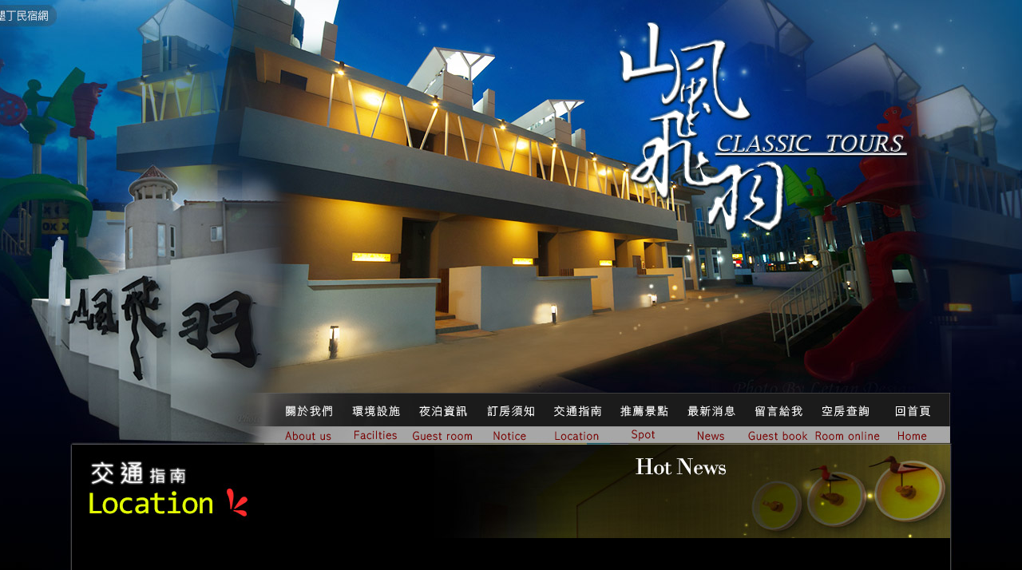

--- FILE ---
content_type: text/html; charset=UTF-8
request_url: https://shan-feng.oks.tw/map.php
body_size: 2391
content:
<!DOCTYPE html PUBLIC "-//W3C//DTD XHTML 1.0 Transitional//EN" "http://www.w3.org/TR/xhtml1/DTD/xhtml1-transitional.dtd">
<html xmlns="http://www.w3.org/1999/xhtml">
<head>
<meta http-equiv="Content-Type" content="text/html; charset=utf-8" />
<title>山風飛羽-交通指南-台灣墾丁民宿官網</title>
<link rel="stylesheet" type="text/css" href="style.css"/>
<script type="text/javascript">
function MM_swapImgRestore() { //v3.0
  var i,x,a=document.MM_sr; for(i=0;a&&i<a.length&&(x=a[i])&&x.oSrc;i++) x.src=x.oSrc;
}
function MM_preloadImages() { //v3.0
  var d=document; if(d.images){ if(!d.MM_p) d.MM_p=new Array();
    var i,j=d.MM_p.length,a=MM_preloadImages.arguments; for(i=0; i<a.length; i++)
    if (a[i].indexOf("#")!=0){ d.MM_p[j]=new Image; d.MM_p[j++].src=a[i];}}
}

function MM_findObj(n, d) { //v4.01
  var p,i,x;  if(!d) d=document; if((p=n.indexOf("?"))>0&&parent.frames.length) {
    d=parent.frames[n.substring(p+1)].document; n=n.substring(0,p);}
  if(!(x=d[n])&&d.all) x=d.all[n]; for (i=0;!x&&i<d.forms.length;i++) x=d.forms[i][n];
  for(i=0;!x&&d.layers&&i<d.layers.length;i++) x=MM_findObj(n,d.layers[i].document);
  if(!x && d.getElementById) x=d.getElementById(n); return x;
}

function MM_swapImage() { //v3.0
  var i,j=0,x,a=MM_swapImage.arguments; document.MM_sr=new Array; for(i=0;i<(a.length-2);i+=3)
   if ((x=MM_findObj(a[i]))!=null){document.MM_sr[j++]=x; if(!x.oSrc) x.oSrc=x.src; x.src=a[i+2];}
}
</script>
</head>

<body>
<table width="1104" border="0" cellspacing="0" cellpadding="0" class="b1">
  <tr>
    <td><img src="images/about_02.jpg" width="1104" height="492" /></td>
  </tr>
  <tr>
    <td background="images/about_04.jpg" width="1104" height="65" ><table width="100%" border="0" cellspacing="0" cellpadding="0">
  <tr>
    <td align="right"><a href="about.php"><img src="images/nav1.png" width="98" height="65" id="Image1" onmouseover="MM_swapImage('Image1','','images/nav1h.png',1)" onmouseout="MM_swapImgRestore()" /></a><a href="fac.php"><img src="images/nav2.png" width="81" height="65" id="Image2" onmouseover="MM_swapImage('Image2','','images/nav2h.png',1)" onmouseout="MM_swapImgRestore()" /></a><a href="room.php"><img src="images/nav3.png" width="88" height="65" id="Image3" onmouseover="MM_swapImage('Image3','','images/nav3h.png',1)" onmouseout="MM_swapImgRestore()" /></a><a href="notice.php"><img src="images/nav4.png" width="84" height="65" id="Image4" onmouseover="MM_swapImage('Image4','','images/nav4h.png',1)" onmouseout="MM_swapImgRestore()" /></a><a href="map.php"><img src="images/nav5.png" width="84" height="65" id="Image5" onmouseover="MM_swapImage('Image5','','images/nav5h.png',1)" onmouseout="MM_swapImgRestore()" /></a><a href="spot.php"><img src="images/nav6.png" width="86" height="65" id="Image6" onmouseover="MM_swapImage('Image6','','images/nav6h.png',1)" onmouseout="MM_swapImgRestore()" /></a><a href="news.php"><img src="images/nav7.png" width="84" height="65" id="Image7" onmouseover="MM_swapImage('Image7','','images/nav7h.png',1)" onmouseout="MM_swapImgRestore()" /></a><a href="book.php"><img src="images/nav8.png" width="83" height="65" id="Image8" onmouseover="MM_swapImage('Image8','','images/nav8h.png',1)" onmouseout="MM_swapImgRestore()" /></a><a href="room_online.php"><img src="images/nav9.png" width="96" height="65" id="Image9" onmouseover="MM_swapImage('Image9','','images/nav9h.png',1)" onmouseout="MM_swapImgRestore()" /></a><a href="index.htm"><img src="images/nav10.png" width="77" height="65" id="Image10" onmouseover="MM_swapImage('Image10','','images/nav10h.png',1)" onmouseout="MM_swapImgRestore()" /></a></td>
  </tr>
</table></td>
  </tr>
  <tr>
    <td><table width="100%" border="0" cellspacing="0" cellpadding="0">
      <tr>
        <td><img src="images/map_05.jpg" width="240" height="117" /></td>
        <td><img src="images/map_06.jpg" width="456" height="117" /></td>
        <td><table width="100%" border="0" cellspacing="0" cellpadding="0">
  <tr>
    <td><img src="images/map_07.jpg" width="408" height="43" /></td>
  </tr>
  <tr>
    <td background="images/map_08.jpg" width="408" height="74" align="left"><!-- 最新消息-表列式 start -->
                   <font id="c"> <p >
                  		        <table cellspacing="0" cellpadding="3" width="100%">
                </table>
    <!--最新消息-表列式 end--></p></font></td>
  </tr>
</table>
</td>
      </tr>
    </table></td>
  </tr>
  <tr>
    <td><table width="100%" border="0" cellspacing="0" cellpadding="0">
      <tr>
        <td><img src="images/map_09.jpg" width="648" height="337" /></td>
        <td><img src="images/map_10.jpg" width="456" height="337" /></td>
      </tr>
    </table></td>
  </tr>
  <tr>
    <td><table width="100%" border="0" cellspacing="0" cellpadding="0">
      <tr>
        <td><img src="images/map_11.jpg" width="648" height="327" /></td>
        <td><img src="images/map_12.jpg" width="456" height="327" /></td>
      </tr>
    </table></td>
  </tr>
    <tr>
    <td><table width="100%" border="0" cellspacing="0" cellpadding="0">
      <tr>
        <td background="images/map_13.jpg" width="648" height="348"><table width="100%" border="0" cellspacing="0" cellpadding="0" class="b5">
          <tr>
            <td align="left"><p>※國道一號→高雄小港→台17線→水底寮→台1線→楓港→<br />
              直行台26線到恆春→恆公路→即可到達<font class="txt3">「山風飛羽」</font><br /><br />

</p>
              <p>※國道三號（二高）→屏東南州交流道→台1線→水底寮→<br />
                台1線→楓港→直行台26線到恆春→恆公路→即可到達<font class="txt3">「山風飛羽」</font><br />
                <br />

</p>
              <p>※東部出發：台9線→楓港→直行台26線到恆春→恆公路→即可到達<font class="txt3">「山風飛羽」</font></p></td>
          </tr>
        </table></td>
        <td><table width="100%" border="0" cellspacing="0" cellpadding="0">
          <tr>
            <td><img src="images/map_14.jpg" width="456" height="92" /></td>
          </tr>
          <tr>
            <td width="456" height="256" align="right" valign="bottom"><img src="images/map_17.jpg" width="454" height="1" /><img src="images/map_16.jpg" width="2" height="256" /></td>
          </tr>
        </table></td>
      </tr>
    </table></td>
  </tr>
      <tr>
    <td><table width="100%" border="0" cellspacing="0" cellpadding="0">
      <tr>
        <td><img src="images/about_15.jpg" width="363" height="114" /></td>
        <td background="images/about_16.jpg" width="438" height="114"><table width="100%" border="0" cellspacing="0" cellpadding="0" class="b4">
          <tr>
            <td align="left" class="txt2"><p>訂房專線：0931816878．E-mail：<a href="/cdn-cgi/l/email-protection" class="__cf_email__" data-cfemail="b2dfc5cb868a8380f2cbd3dadddd9cd1dddf9cc6c5">[email&#160;protected]</a><br />
              連絡人：尤先生   地址：屏東縣恆春鎮恆公路999號<br />
            <a href="https://www.facebook.com/Shan.Feng.Fei.Yu?ref_type=bookmark" target="_blank">前往FB粉絲專頁</a></p></td>
          </tr>
          <tr>
            <td class="txt1" align="left"><a href="http://ktbb.yesoks.com/" target="_blank">樂天墾丁民宿網</a>，<a href="http://ktbb.goodoks.com" target="_blank">墾丁民宿</a>建置維護</td>
          </tr>
        </table></td>
        <td><img src="images/about_17.jpg" width="303" height="114" /></td>
      </tr>
    </table></td>
  </tr>
</table>
<script data-cfasync="false" src="/cdn-cgi/scripts/5c5dd728/cloudflare-static/email-decode.min.js"></script><script defer src="https://static.cloudflareinsights.com/beacon.min.js/vcd15cbe7772f49c399c6a5babf22c1241717689176015" integrity="sha512-ZpsOmlRQV6y907TI0dKBHq9Md29nnaEIPlkf84rnaERnq6zvWvPUqr2ft8M1aS28oN72PdrCzSjY4U6VaAw1EQ==" data-cf-beacon='{"version":"2024.11.0","token":"b90a103c3a174c9fad4581aa8a05c7f1","r":1,"server_timing":{"name":{"cfCacheStatus":true,"cfEdge":true,"cfExtPri":true,"cfL4":true,"cfOrigin":true,"cfSpeedBrain":true},"location_startswith":null}}' crossorigin="anonymous"></script>
</body>
</html>


--- FILE ---
content_type: text/css
request_url: https://shan-feng.oks.tw/style.css
body_size: 200
content:
@charset "utf-8";
/* CSS Document */

*{ margin:0px; padding:0px;}
img{ border:none}
body{ background:url(images/aboutbg.jpg) #000 center top no-repeat; margin:auto; font-size:12px; color:#FFF; text-align:center;}
a:link {color:#7eb6d0;text-decoration: none;}	
a:visited {color:#7eb6d0;text-decoration: none;}	
a:hover {color:#7eb6d0;text-decoration: underline;}
.b1{ margin:auto;}
.b2{ margin:-120px 0 0 -40px; color:#bcc000;}
.b3{ margin:170px 0 0 -105px; color:#bcc000;}
.b4{ margin-left:10px;}
.b5{ margin:-100px 0 0 140px; color:#538be5;}
.b6{ margin:220px 0 0 48px; letter-spacing:1px;}
.b7{ margin:160px 0 0 48px; letter-spacing:1px;}
.b8{ margin:90px 0 0 48px; letter-spacing:1px;}
.b9{ margin:215px 0 0 5px; letter-spacing:1px;}
.b10{ margin:145px 0 0 5px; letter-spacing:1px;}
.b11{ margin:55px 0 0 5px; letter-spacing:1px;}
.b12{ margin:10px 0 0 80px; line-height:18px;}
.b13{ margin:-20px 0 0 80px; line-height:18px;}
.b14{ background-color:#5c3452;}
.b15{ background-color:#5c3452; line-height:20px;}
.b16{ background-color:#000;}
.b17{ margin:0 0 0 150px;}
.b18{ background-color:#2b2a29; border-bottom:#000 1px solid; text-indent:5px;}
.b19{ background-color:#44571f;}
.b20{ margin:50px 0 0 90px;}
.txt1{ color:#7eb6d0;}
.txt2{ letter-spacing:1px;}
.txt2 a:link {color:#F00;text-decoration: none;}	
.txt2 a:visited {color:#F00;text-decoration: none;}	
.txt2 a:hover {color:#FFF;text-decoration: underline;}
.txt3{ color:#c5116e; font-size:14px;}
.txt4{ margin-top:-100px;}
.txt5{ color:#ff0101;}
.txt6{ color:#000;}
.txt6 a:link {color:#000;text-decoration: none;}	
.txt6 a:visited {color:#000;text-decoration: none;}	
.txt6 a:hover {color:#000;text-decoration: underline;}
#booknav{ width:184px; height:87px; margin-left:125px; cursor:pointer;}
